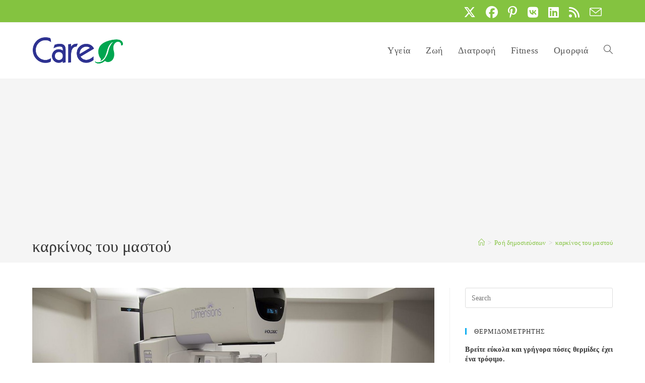

--- FILE ---
content_type: text/html; charset=utf-8
request_url: https://www.google.com/recaptcha/api2/aframe
body_size: 265
content:
<!DOCTYPE HTML><html><head><meta http-equiv="content-type" content="text/html; charset=UTF-8"></head><body><script nonce="yQuFdCcoerWfOpEwhcDfEw">/** Anti-fraud and anti-abuse applications only. See google.com/recaptcha */ try{var clients={'sodar':'https://pagead2.googlesyndication.com/pagead/sodar?'};window.addEventListener("message",function(a){try{if(a.source===window.parent){var b=JSON.parse(a.data);var c=clients[b['id']];if(c){var d=document.createElement('img');d.src=c+b['params']+'&rc='+(localStorage.getItem("rc::a")?sessionStorage.getItem("rc::b"):"");window.document.body.appendChild(d);sessionStorage.setItem("rc::e",parseInt(sessionStorage.getItem("rc::e")||0)+1);localStorage.setItem("rc::h",'1769140570530');}}}catch(b){}});window.parent.postMessage("_grecaptcha_ready", "*");}catch(b){}</script></body></html>